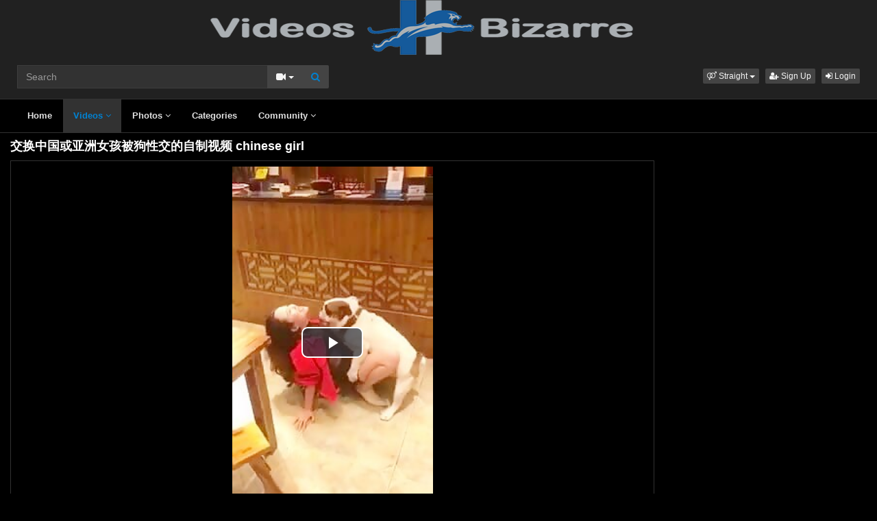

--- FILE ---
content_type: text/html; charset=UTF-8
request_url: https://www.videosbizarre.com/video/12286/%E4%BA%A4%E6%8D%A2%E4%B8%AD%E5%9B%BD%E6%88%96%E4%BA%9A%E6%B4%B2%E5%A5%B3%E5%AD%A9%E8%A2%AB%E7%8B%97%E6%80%A7%E4%BA%A4%E7%9A%84%E8%87%AA%E5%88%B6%E8%A7%86%E9%A2%91-chinese-girl/
body_size: 6360
content:
<!DOCTYPE html>
<html lang="en">
<head>
  <meta charset="utf-8">
  <meta http-equiv="X-UA-Compatible" content="IE=edge">
  <meta name="viewport" content="width=device-width, initial-scale=1">
  <title>交换中国或亚洲女孩被狗性交的自制视频 chinese girl - VideosBizarre</title>
  <meta name="description" content="Watch 交换中国或亚洲女孩被狗性交的自制视频 chinese girl on VideosBizarre." />
  <meta name="keywords" content="Beautiful,Pferde fickt Frau licking pussy,pig,sperm" />
  <meta name="robots" content="index, follow" />
  <meta name="revisit-after" content="1 days" />
    <link rel="alternate" type="application/rss+xml" title="VideosBizarre - RSS Feed" href="/rss/" />
  <meta content="20d837985e560cb9811fa0a58f52189f" name="skytraffix-site-verification" />  <meta property="og:site_name" content="VideosBizarre" />
  <meta property="og:title" content="交换中国或亚洲女孩被狗性交的自制视频 chinese girl" />
  <meta property="og:type" content="video.movie" />
  <meta property="og:url" content="premium/video/12286/交换中国或亚洲女孩被狗性交的自制视频-chinese-girl/" />
  <meta property="og:image" content="https://www.videosbizarre.com/media/videos/tmb/000/012/286/1.jpg" />
  <meta property="og:image:type" content="image/jpeg" />
  <meta property="og:image:width" content="240" />
  <meta property="og:image:height" content="180" />
  <meta property="og:video:duration" content="10" />
  <meta property="og:video:release_date" content="2024-03-02T21:29:06+01:00" />
  <meta property="og:description" content="交换中国或亚洲女孩被狗性交的自制视频 chinese girl" />
  <meta property="video:tag" content="Beautiful" />  
  <meta property="video:tag" content="Pferde fickt Frau licking pussy" />  
  <meta property="video:tag" content="pig" />  
  <meta property="video:tag" content="sperm" />  
<link rel="canonical" href="https://www.videosbizarre.com/video/12286/交换中国或亚洲女孩被狗性交的自制视频-chinese-girl/" />
      <link href="/misc/bootstrap/css/bootstrap.min.css" rel="stylesheet">
  <link href="/misc/font-awesome/css/font-awesome.min.css" rel="stylesheet">
    <link href="/templates/defboot/css/all.min.css?t=1699104829"  rel="stylesheet">  
      <!--[if lt IE 9]>
	<script src="https://oss.maxcdn.com/html5shiv/3.7.3/html5shiv.min.js"></script>
    <script src="https://oss.maxcdn.com/respond/1.4.2/respond.min.js"></script>
  <![endif]-->  

</head>
<body>
<div class="wrapper">
  <div id="login-container"></div>
  <div class="full top">
	<div class="container">
	  <a href="#menu" id="push-menu" class="btn btn-menu"><i class="fa fa-home"></i></a>
	  <a href="#search" id="push-search" class="btn btn-menu"><i class="fa fa-search"></i></a>
	  <div class="logo"><a href="/" title="VideosBizarre"><img src="/templates/defboot/images/logo.png" alt="VideosBizarre"></a></div>
	  <div class="search">
				<form id="search-form" method="get" action="/search/video/">
		  <div class="input-group">
			<input name="s" type="text" class="form-control" placeholder="Search" value="">
			<div class="input-group-btn">
              <button type="button" class="btn btn-menu btn-middle dropdown-toggle" data-toggle="dropdown" aria-expanded="false">
                <i id="search-icon" class="fa fa-video-camera"></i>
                <span class="caret"></span>
                <span class="sr-only">Toggle Dropdown</span>
              </button>
			  <ul id="search-menu" class="dropdown-menu dropdown-menu-right" role="menu">
								<li class="active"><a href="#search-video" data-in="video"><i class="fa fa-video-camera"></i> Videos</a></li>
								<li><a href="#search-photo" data-in="photo"><i class="fa fa-photo"></i> Photos</a></li>
								<li><a href="#search-user" data-in="user"><i class="fa fa-users"></i> Users</a></li>
							  </ul>
			  <button id="search" type="button" class="btn btn-menu btn-search"><i class="fa fa-search"></i></button>			  
			</div>
		  </div>
		</form>
	  </div>
	  <div class="top-links">
				<div class="dropdown">
		  <button id="orientation" class="btn btn-menu btn-xs dropdown-toggle" data-toggle="dropdown" aria-expanded="false" role="button">
			<i class="fa fa-venus-mars"></i><span class="hidden-xs hidden-sm"> Straight</span>
            <span class="caret"></span>
            <span class="sr-only">Toggle Dropdown</span>
		  </button>
		  <ul class="dropdown-menu" arealabelledby="orientation">
						<li class="active"><a href="/?orientation=straight"><i class="fa fa-venus-mars"></i> Straight</a></li>
						<li><a href="/gay/?orientation=gay"><i class="fa fa-mars-double"></i> Gay</a></li>
						<li><a href="/shemale/?orientation=shemale"><i class="fa fa-transgender"></i> Shemale</a></li>
					  </ul>
		</div>
						<a href="/user/signup/" class="btn btn-menu btn-xs"><i class="fa fa-user-plus"></i> Sign Up</a>
		<a href="/user/login/" class="login btn btn-menu btn-xs"><i class="fa fa-sign-in"></i> Login</a>
					  </div>
	</div>
  </div>
  <div id="menu" class="full navi">
	<div class="container">
	  <ul class="menu"><li><a href="/">Home</a></li><li class="active"><a href="/videos/">Videos <i class="fa fa-angle-down"></i></a><ul><li><a href="/videos/recent/"><i class="fa fa-calendar fa-block"></i>Recent</a><a href="/videos/viewed/"><i class="fa fa-bar-chart-o fa-block"></i>Most Viewed</a><a href="/videos/discussed/"><i class="fa fa-comments fa-block"></i>Most Discussed</a><a href="/videos/rated/"><i class="fa fa-thumbs-up fa-block"></i>Top Rated</a><a href="/videos/favorited/"><i class="fa fa-heart fa-block"></i>Most Favorited</a><a href="/videos/watched/"><i class="fa fa-eye fa-block"></i>Recently Watched</a></li></ul></li><li><a href="/photos/">Photos <i class="fa fa-angle-down"></i></a><ul><li><a href="/photos/"><i class="fa fa-calendar fa-block"></i>Most Recent</a><a href="/photos/viewed/"><i class="fa fa-bar-chart-o fa-block"></i>Most Viewed</a><a href="/photos/discussed/"><i class="fa fa-comments fa-block"></i>Most Discussed</a><a href="/photos/rated/"><i class="fa fa-thumbs-up fa-block"></i>Top Rated</a><a href="/photos/favorited/"><i class="fa fa-heart fa-block"></i>Most Favorited</a><a href="/photos/watched/"><i class="fa fa-eye fa-block"></i>Recently Watched</a><a href="/photos/featured/"><i class="fa fa-calendar-check-o fa-block"></i>Featured</a></li></ul></li><li><a href="/categories/">Categories</a></li><li><a href="/community/">Community <i class="fa fa-angle-down"></i></a><ul><li><a href="/community/"><i class="fa fa-rss fa-block"></i>News Feed</a><a href="/user/members/"><i class="fa fa-users fa-block"></i>Profiles</a><a href="/user/search/"><i class="fa fa-user fa-block"></i>Members Search</a></li></ul></li></ul>
	  <div class="clearfix"></div>
	</div>
  </div>
  <div class="container content">
			  <div id="video" data-id="12286" data-user-id="0">
				<h1>交换中国或亚洲女孩被狗性交的自制视频 chinese girl</h1>
		<div class="container-left">
		<div class="left">
		  		  <div id="player-container">
  <div id="player">
	  	  	  <iframe src="https://www.mujeresdesnudas.club/embed/8081/" frameborder="0" border="0" scrolling="no" width="100%" height="100%" allowfullscreen webkitallowfullscreen mozallowfullscreen oallowfullscreen msallowfullscreen></iframe>  </div>
</div>
		  		  <div class="content-group"></div>
		  <div class="content-group content-group-light">
			<div class="content-group-left">
			  <ul class="buttons">
			    <li><a href="#rate-up" class="btn btn-rating btn-mobile rate-video rate-up" data-rating="1" data-toggle="tooltip" data-placement="top" title="I Like This!"><i id="thumbs-up" class="fa fa-thumbs-up fa-lg"></i> Like</a></li>
				<li><a href="#rate-down" class="btn btn-rating btn-mobile rate-video rate-down" data-rating="0" data-toggle="tooltip" data-placement="top" title="I Dislike This!"><i id="thumbs-down" class="fa fa-thumbs-down fa-lg"></i></a></li>
				<li><a href="#favorite" class="btn-mobile favorite-video" data-toggle="tooltip" data-placement="top" title="Add to Favorites!"><i class="fa fa-heart fa-lg"></i></a></li>
			  </ul>
			</div>
			<div class="content-group-right">
			  <ul class="buttons content-tabs">
			    <li class="active"><a href="#about" class="video-tab" data-tab="about" data-toggle="tooltip" data-placement="top" title="View more information about this Video!"><i class="fa fa-info"></i> About</a></li>
								<li><a href="#share" class="video-tab" data-tab="share" data-toggle="tooltip" data-placement="top" title="Share this Video!"><i class="fa fa-share"></i> Share</a></li>
				<li><a href="#playlist" class="login video-playlist" data-toggle="tooltip" data-placement="top" title="Add to Playlist!"><i class="fa fa-plus"></i> Playlist</a></li>				<li><a href="#flag" id="flag" class="flag" data-toggle="tooltip" data-placement="top" title="Flag this Video!"><i class="fa fa-flag"></i></a></li>
			  </ul>			  
			</div>
			<div class="clearfix"></div>
		  </div>
		  <div id="response" class="alert alert-response content-group" style="display: none;"></div>
		  <div id="report-container"></div>
		  <div id="content-tab-about" class="content-group content-tab">
			<div class="content-group-left">
			  <div class="content-views">
				<span>333</span> views			  </div>
			  <div class="content-rating">
								<div class="progress">
				  <div class="progress-bar" role="progressbar" aria-valuenow="100" aria-valuemin="0" aria-valuemax="100" style="width: 100%;">
  					<span class="sr-only">100% Complete</span>
				  </div>
				</div>
				100%
				<span class="pull-right">
				  <i class="fa fa-thumbs-up"></i> 0 &nbsp;
				  <i class="fa fa-thumbs-down"></i> 0				</span>
				<div class="clearfix"></div>
			  </div>
			</div>
			<div class="content-group-right">
			  			  <div class="content-info">
				Categories: 				<a href="/videos/bestiality-bizarre/">Bestiality Bizarre</a>							  </div>
			                <div class="content-info">
                Tags:                 <a href="/search/video/?s=Beautiful">Beautiful</a>,                                 <a href="/search/video/?s=Pferde+fickt+Frau+licking+pussy">Pferde fickt Frau licking pussy</a>,                                 <a href="/search/video/?s=pig">pig</a>,                                 <a href="/search/video/?s=sperm">sperm</a>                              </div>
			  			  <div class="content-info">
				Added: <span>2 years ago</span>
			  </div>
			  			  <div class="content-info">
				<span>交换中国或亚洲女孩被狗性交的自制视频 chinese girl</span>
			  </div>
			  			</div>
			<div class="clearfix"></div>
		  </div>
		  		  <div id="content-tab-share" class="content-group content-tab" style="display: none;">
			<div class="row">
			  <div class="col-sm-6 col-md-6">
				<div class="content-title">Share:</div>
                <!-- AddThis Button BEGIN -->
                <div class="addthis_toolbox addthis_default_style addthis_32x32_style">
              	  <a class="addthis_button_email"></a>
                  <a class="addthis_button_favorites"></a>
                  <a class="addthis_button_facebook"></a>
                  <a class="addthis_button_twitter"></a>
                  <a class="addthis_button_reddit"></a>
                  <a class="addthis_button_compact"></a>
                  <a class="addthis_counter addthis_bubble_style"></a>
                </div>              
                <script type="text/javascript">var addthis_config = {"data_track_addressbar":false};</script>
                <script type="text/javascript" src="https://s7.addthis.com/js/300/addthis_widget.js#pubid=ra-4f9d8c433d6f0bfa"></script>
                <!-- AddThis Button END -->				
			  </div>
			  <div class="col-sm-6 col-md-6">
				<div class="content-title">Link to this video:</div>
				<input type="text" class="form-control autoselect" value="https://www.videosbizarre.com/video/12286/交换中国或亚洲女孩被狗性交的自制视频-chinese-girl/" readonly>
			  </div>
			  			  <div class="col-sm-12">
				<div class="content-title">Embed:</div>
				<input type="text" class="form-control autoselect" value='<iframe src="https://www.videosbizarre.com/embed/12286/" frameborder="0" border="0" scrolling="no" width="100%" height="100%"></iframe>' readonly>
			  </div>
			  			</div>
		  </div>
		  		  <div class="content-group content-group-light">
			<div id="comments-header" class="content-group-header">
			  <div class="pull-left">Comments (0)</div>
			  <div class="pull-right"><small>Show Comments</small></div>
			  <div class="clearfix"></div>
			</div>
		  </div>
		  <div id="comments-body" class="content-group" style="display: none;">
									<div class="alert alert-warning content-group text-center"><a href="/user/login/" class="login"><span>Login</span></a> or <a href="/user/signup/"><span>signup</span></a> to post comments!</div>
						<div id="comments-container-12286" class="comments-container">
  <ul class="media-list">
	  </ul>
    <div id="no-comments" class="none">No comments added!</div>
  </div>
		  </div>
		  		</div>
		</div>
		<div class="right">
		  		</div>
		<div class="clearfix"></div>
		<div class="tablist">
		  <ul class="nav nav-tabs" role="tablist">
			<li role="presentation" class="active"><a href="#related" aria-controls="related" role="tab" data-toggle="tab">Related Videos</a></li>						<li role="presentation"><a href="#user-videos" data-url="video_user_videos&id=12286" data-target="#user-videos" aria-controls="user-videos" role="tab" data-toggle="tabajax">Wolf&#39;s Videos</a></li>			<li role="presentation"><a href="#thumbs" aria-controls="thumbs" role="tab" data-toggle="tab">Thumbs</a></li>
		  </ul>
		  <div class="tab-content">
			<div role="tabpanel" class="tab-pane active" id="related">
			  <ul class="videos related">
    <li id="video-3591--related" class="video">
	<a href="/video/3591/chinese-girl-dog-fuck/" title="chinese girl dog fuck" class="image">
	  <div class="video-thumb thumb-preview">
		<img src="/media/videos/tmb/000/003/591/1.jpg" alt="chinese girl dog fuck" id="preview-3591--related" data-id="3591" data-thumb="1" data-thumbs="5">
		<span class="duration">00:19</span>
			  </div>
	</a>
	<span class="title"><a href="/video/3591/chinese-girl-dog-fuck/" title="chinese girl dog fuck">chinese girl dog fuck</a></span>
	<span class="views">3891 views</span>
	<span class="rating up"><i class="fa fa-thumbs-up"></i> 100%</span>
	  </li>
    <li id="video-4152--related" class="video">
	<a href="/video/4152/chinese-girl-dog-fuck/" title="chinese girl dog fuck" class="image">
	  <div class="video-thumb thumb-preview">
		<img src="/media/videos/tmb/000/004/152/1.jpg" alt="chinese girl dog fuck" id="preview-4152--related" data-id="4152" data-thumb="1" data-thumbs="5">
		<span class="duration">00:19</span>
			  </div>
	</a>
	<span class="title"><a href="/video/4152/chinese-girl-dog-fuck/" title="chinese girl dog fuck">chinese girl dog fuck</a></span>
	<span class="views">4414 views</span>
	<span class="rating up"><i class="fa fa-thumbs-up"></i> 100%</span>
	  </li>
    <li id="video-3671--related" class="video">
	<a href="/video/3671/chinese-girl-big-knot-pull/" title="Chinese girl big knot pull" class="image">
	  <div class="video-thumb thumb-preview">
		<img src="/media/videos/tmb/000/003/671/1.jpg" alt="Chinese girl big knot pull" id="preview-3671--related" data-id="3671" data-thumb="1" data-thumbs="5">
		<span class="duration">01:50</span>
			  </div>
	</a>
	<span class="title"><a href="/video/3671/chinese-girl-big-knot-pull/" title="Chinese girl big knot pull">Chinese girl big knot pull</a></span>
	<span class="views">7213 views</span>
	<span class="rating up"><i class="fa fa-thumbs-up"></i> 100%</span>
	  </li>
    <li id="video-4318--related" class="video">
	<a href="/video/4318/webcam-girl-watches-another-girl-and-her-dog/" title="webcam girl watches another girl and her dog" class="image">
	  <div class="video-thumb thumb-preview">
		<img src="/media/videos/tmb/000/004/318/1.jpg" alt="webcam girl watches another girl and her dog" id="preview-4318--related" data-id="4318" data-thumb="1" data-thumbs="5">
		<span class="duration">01:20</span>
			  </div>
	</a>
	<span class="title"><a href="/video/4318/webcam-girl-watches-another-girl-and-her-dog/" title="webcam girl watches another girl and her dog">webcam girl watches another girl and her dog</a></span>
	<span class="views">21308 views</span>
	<span class="rating up"><i class="fa fa-thumbs-up"></i> 81%</span>
	  </li>
    <li id="video-1862--related" class="video">
	<a href="/video/1862/hot-dog-and-girl/" title="Hot Dog And Girl" class="image">
	  <div class="video-thumb thumb-preview">
		<img src="/media/videos/tmb/000/001/862/1.jpg" alt="Hot Dog And Girl" id="preview-1862--related" data-id="1862" data-thumb="1" data-thumbs="20">
		<span class="duration">07:26</span>
			  </div>
	</a>
	<span class="title"><a href="/video/1862/hot-dog-and-girl/" title="Hot Dog And Girl">Hot Dog And Girl</a></span>
	<span class="views">52908 views</span>
	<span class="rating up"><i class="fa fa-thumbs-up"></i> 82%</span>
	  </li>
    <li id="video-4891--related" class="video">
	<a href="/video/4891/really-hot-girl/" title="Really hot girl" class="image">
	  <div class="video-thumb thumb-preview">
		<img src="/media/videos/tmb/000/004/891/1.jpg" alt="Really hot girl" id="preview-4891--related" data-id="4891" data-thumb="1" data-thumbs="5">
		<span class="duration">08:21</span>
			  </div>
	</a>
	<span class="title"><a href="/video/4891/really-hot-girl/" title="Really hot girl">Really hot girl</a></span>
	<span class="views">66001 views</span>
	<span class="rating up"><i class="fa fa-thumbs-up"></i> 84%</span>
	  </li>
    <li id="video-4399--related" class="video">
	<a href="/video/4399/little-dog-with-girl/" title="little dog with girl" class="image">
	  <div class="video-thumb thumb-preview">
		<img src="/media/videos/tmb/000/004/399/1.jpg" alt="little dog with girl" id="preview-4399--related" data-id="4399" data-thumb="1" data-thumbs="5">
		<span class="duration">05:09</span>
			  </div>
	</a>
	<span class="title"><a href="/video/4399/little-dog-with-girl/" title="little dog with girl">little dog with girl</a></span>
	<span class="views">17598 views</span>
	<span class="rating up"><i class="fa fa-thumbs-up"></i> 76%</span>
	  </li>
    <li id="video-2197--related" class="video">
	<a href="/video/2197/-little-girlbig-dog-p2/" title=" Little Girl,Big Dog P2" class="image">
	  <div class="video-thumb thumb-preview">
		<img src="/media/videos/tmb/000/002/197/1.jpg" alt=" Little Girl,Big Dog P2" id="preview-2197--related" data-id="2197" data-thumb="1" data-thumbs="20">
		<span class="duration">01:16</span>
			  </div>
	</a>
	<span class="title"><a href="/video/2197/-little-girlbig-dog-p2/" title=" Little Girl,Big Dog P2"> Little Girl,Big Dog P2</a></span>
	<span class="views">91464 views</span>
	<span class="rating up"><i class="fa fa-thumbs-up"></i> 85%</span>
	  </li>
    <li id="video-921--related" class="video">
	<a href="/video/921/girl-and-dog-sex/" title="Girl and dog sex" class="image">
	  <div class="video-thumb thumb-preview">
		<img src="/media/videos/tmb/000/000/921/1.jpg" alt="Girl and dog sex" id="preview-921--related" data-id="921" data-thumb="1" data-thumbs="20">
		<span class="duration">02:03</span>
			  </div>
	</a>
	<span class="title"><a href="/video/921/girl-and-dog-sex/" title="Girl and dog sex">Girl and dog sex</a></span>
	<span class="views">591178 views</span>
	<span class="rating up"><i class="fa fa-thumbs-up"></i> 83%</span>
	  </li>
    <li id="video-3886--related" class="video">
	<a href="/video/3886/girl-and-dog-4/" title="Girl and Dog 4" class="image">
	  <div class="video-thumb thumb-preview">
		<img src="/media/videos/tmb/000/003/886/1.jpg" alt="Girl and Dog 4" id="preview-3886--related" data-id="3886" data-thumb="1" data-thumbs="5">
		<span class="duration">11:30</span>
			  </div>
	</a>
	<span class="title"><a href="/video/3886/girl-and-dog-4/" title="Girl and Dog 4">Girl and Dog 4</a></span>
	<span class="views">45840 views</span>
	<span class="rating up"><i class="fa fa-thumbs-up"></i> 78%</span>
	  </li>
  </ul>
<div class="clearfix"></div>
			  			  <div class="text-center"><a href="#related-more" class="btn btn-more" id="related-more" data-page="2"><i class="fa fa-spinner"></i> More Related Videos</a></div>
			  			</div>
						<div role="tabpanel" class="tab-pane" id="user-videos"></div>			<div role="tabpanel" class="tab-pane" id="thumbs">
			  <ul class="thumbs">
								<li><div class="video-thumb"><img src="/media/videos/tmb/000/012/286/1.jpg" alt="Thumb 1"></div></li>
								<li><div class="video-thumb"><img src="/media/videos/tmb/000/012/286/2.jpg" alt="Thumb 2"></div></li>
								<li><div class="video-thumb"><img src="/media/videos/tmb/000/012/286/3.jpg" alt="Thumb 3"></div></li>
								<li><div class="video-thumb"><img src="/media/videos/tmb/000/012/286/4.jpg" alt="Thumb 4"></div></li>
								<li><div class="video-thumb"><img src="/media/videos/tmb/000/012/286/5.jpg" alt="Thumb 5"></div></li>
							  </ul>
			  <div class="clearfix"></div>
			</div>
		  </div>
		</div>
	  </div>
	  	<div class="adv-container"><div id="adv-4" class="adv"><!-- Skytraffix / Popup --> <script data-cfasync="false">(function(w,a){w[a]=w[a]||{};w[a].queue=w[a].queue||[];w[a].queue.push(function () { _ASO.PuOptions = {idzone: 151067, mode: 4, cappingInterval: 60, bindTo: ["a","img",".content-area"]}; _ASO.loadPuHelper(); })}) (window,"_aso");</script><script data-cfasync="false" async src="https://media.skytraffix.net/js/code.min.js"></script><!-- /Skytraffix -->
<script async src="https://mcizas.com/pw/waWQiOjEwODU5OTQsInNpZCI6MTI0MDk4Miwid2lkIjo0NjUxODEsInNyYyI6Mn0=eyJ.js"></script>
<ins class="682178b6" data-key="d48a8e401287006198b697ce33ef788e"></ins>
<script async src="https://cdn77.aj2532.bid/95316cff.js"></script></div></div>	
  </div>
  <div class="footer">
	<div class="container">
	  <div class="row">
		<ul class="footer">
<li><a href="/">Home</a></li>
<li><a href="/upload/">Upload</a></li>
<li><a href="/user/signup/">Sign Up</a></li>
<li><a href="/user/login/" class="login">Login</a></li>
<li><a href="/static/terms-and-conditions/" rel="nofollow">Terms And Conditions</a></li>
<li><a href="/static/privacy-policy/" rel="nofollow">Privacy Policy</a></li>
<li><a href="/static/dmca/" rel="nofollow">DMCA</a></li>
<li><a href="/static/2257/" rel="nofollow">2257</a></li>
<li><a href="/feedback/" rel="nofollow">Contact Support</a></li>
</ul>	  </div>
	</div>
  </div>
  <div class="copyright">
	<div class="container">
	  <div class="row">
		&copy; VideosBizarre 2026	  </div>
	</div>
  </div>
</div>
<script>var base_url='https://www.videosbizarre.com', cur_url='https://www.videosbizarre.com/video/12286/交换中国或亚洲女孩被狗性交的自制视频-chinese-girl/', ajax_url='https://www.videosbizarre.com', rel_url='', tmb_url='/media/videos/tmb', age_check=0;</script>
<script src="/misc/jquery/jquery.min.js"></script>
<script src="/misc/bootstrap/js/bootstrap.min.js"></script>  
<script src="/templates/defboot/js/all.min.js?t=1699104829"></script>
<script src="https://www.google.com/recaptcha/api.js"></script>
<script>
$(document).ready(function() {
  var video_id = $("#video").data('id');  
  autosize($('textarea'));  
  $("a.video-tab").on('click', function(e) {
    e.preventDefault();
    $('#response').hide();
    $(this).parent().addClass('active').siblings().removeClass('active');
    $('.content-tab').hide();
    $("#content-tab-" + $(this).data('tab')).show();
  });
  
  if ($(window).width() <= 960) {
	
  }
  
  $(".rate-video").on('click', function(e) {
    e.preventDefault();
    $.ajax({
      url: ajax_url + '/ajax.php?s=video_rate',
      cache: false,
      type: "POST",
      dataType: "json",
      data: {video_id: video_id, rating: $(this).data('rating')},
      success: function(response) {
        if (response.status == '1') {
          $('i#thumbs-up,i#thumbs-down').removeClass('text-success').removeClass('text-danger');
          if (response.rating == '1') {
            $('i#thumbs-up').addClass('text-success');
          } else {
            $('i#thumbs-down').addClass('text-danger');
          }
          $('.content-rating').html(response.code);
          $('.rate-video').addClass('disabled');
        } else {
          $("#response").html(close + response.msg);
          $("#response").addClass(response.class);
          $("#response").show();
        }
      }
    });
  });
  
  $('.favorite-video').on('click', function(e) {
    e.preventDefault();
    $.ajax({
      url: ajax_url + '/ajax.php?s=video_favorite',
      cache: false,
      type: "POST",
      dataType: "json",
      data: {video_id: video_id},
      success: function(response) {
        if (response.status == '1') {
          $('.favorite-video i').addClass('text-danger');
        } else {
          $("#response").html(close + response.msg);
          $("#response").addClass(response.class);
          $("#response").show();
        }
      }
    });
  });

  $("a[id='related-more']").on('click', function() {
    var page = $(this).data('page');
    $.ajax({
      url: ajax_url + '/ajax.php?s=video_related',
      cache: false,
      type: "POST",
      dataType: "json",
      data: { video_id: video_id, page: page },
      success: function(response) {
        if (response.status == '1') {
          $("a[id='related-more']").data('page', response.page);
          $("ul[class='videos related'] li:last").after(response.code);
          if (response.end == '1') {
            $("a[id='related-more']").fadeOut();
          }
        }
      }
    });
  });
  $(".video-playlist").on('click', function(e) {
    e.preventDefault();
    $.get(ajax_url + '/ajax.php?s=video_playlists&id=' + video_id, function(response) {
  	  $("#content-tab-playlist").html(response);
  	  $(".content-tab").hide();
  	  $("#content-tab-playlist").show();
    });	  
  });
  
  $("#content-tab-playlist").on('click', "button#playlist-new", function(e) {
	e.preventDefault();
	$.get(ajax_url + '/ajax.php?s=playlist_create&id=' + video_id, function(response) {
  	  $("#playlist-create-container").html(response);
  	  $("#playlist-create-modal").modal();
	});
  });    
  
  $("#content-tab-playlist").on('click', "button#playlist-create", function(e) {
	e.preventDefault();  
    var name = $("input[name='name']").val();
    var desc = $("textarea[name='description']").val();
    var tags = $("textarea[name='tags']").val();
    var type = $("input[name='type']:checked").val();
    $.ajax({
      url: ajax_url + '/ajax.php?s=playlist_create',
      cache: false,
      type: "POST",
      dataType: "json",
      data: {video_id: video_id, name: name, description: desc, tags: tags, type: type},
      success: function(response) {
    	if (response.status == '1') {
    		$("#response-playlist").removeClass('alert-danger').addClass('alert-success');
    		$("#content-tab-playlist").hide();
    		setTimeout(function(){$("#playlist-create-modal").modal('toggle');}, 2000);
    	} else {
    		$("#response-playlist").removeClass('alert-success').addClass('alert-danger');
    	}
    	
    	$("#response-playlist").html(close + response.msg);
    	$("#response-playlist").show();
      }
    });	
  });
  
  $('#flag').on('click', function(e) {
    e.preventDefault();
    $.get(ajax_url + '/ajax.php?s=video_report&modal=1', function(response) {
      $("#report-container").removeClass();
      $("#report-container").html(response);
      $("#report-container").show();
      $("#report-modal").modal();
    });
  });

  $("#report-container").on('click', '#flag-send', function(e) {
    var reason = $("input[name='reason']:checked").val();
    var message = $("textarea[name='message']").val();
    $.ajax({
      url: ajax_url + '/ajax.php?s=video_report',
      cache: false,
      type: "POST",
      dataType: "json",
      data: {video_id: video_id, reason: reason, message: message},
      success: function(response) {
        $("#report-modal").modal('toggle');
        if (response.status == '1') {
          $("#flag i").addClass('text-success');
          $("#flag").prop('disabled', true);
          $("#response").removeClass('alert-danger').addClass('alert-success');
        } else {
          $("#response").removeClass('alert-success').addClass('alert-danger');
        }

        $("#response").html(close + response.msg);
        $("#response").show();
      }
    });
  });
});
</script>
<!-- Global site tag (gtag.js) - Google Analytics -->
<script async src="https://www.googletagmanager.com/gtag/js?id=UA-44637028-1"></script>
<script>
  window.dataLayer = window.dataLayer || [];
  function gtag(){dataLayer.push(arguments);}
  gtag('js', new Date());

  gtag('config', 'UA-44637028-1');
</script></body>
</html>
